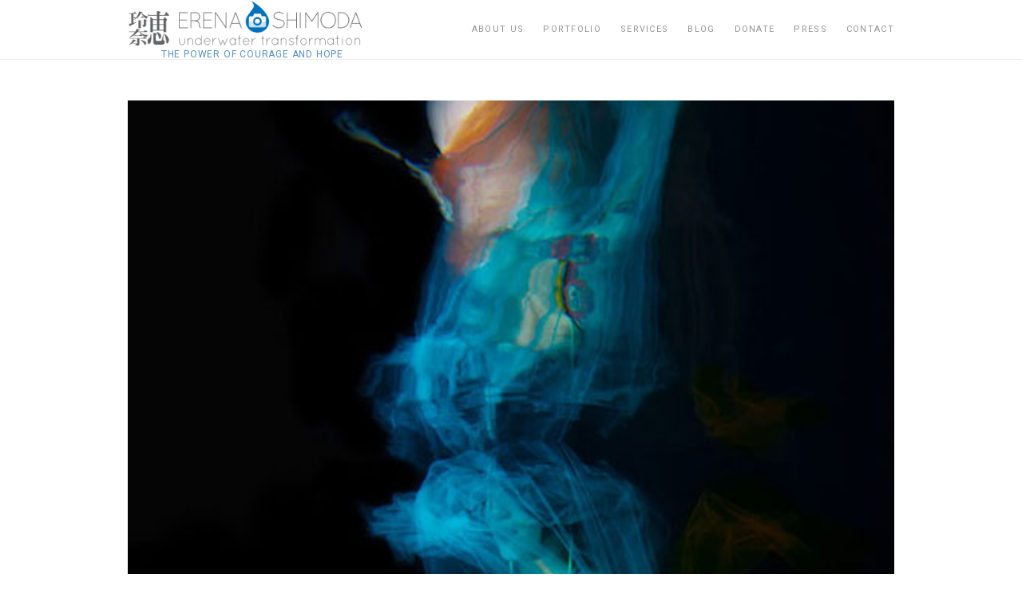

--- FILE ---
content_type: text/css
request_url: https://underwaterhealer.com/wp-content/themes/hyperx/style.css?ver=5.1.19
body_size: 10316
content:
/*
Theme Name: HyperX
Theme URI: http://themeforest.net/item/hyperx-the-portfolio-website-designer/13439786
Description: The Portfolio Website Designer.
Author: Royal-Flush
Author URI: http://themeforest.net/user/Royal-Flush
Version: 3.0
Tags: left-sidebar, custom-menu, post-formats, theme-options, translation-ready
License: See in Zip Package
License URI: See in Zip Package
Text Domain: hyperx
*/


/* ************************ TABLE OF CONTENTS **********************

* 0  - #Reset Css
* 1  - #General Styles & Classes
* 2  - #Visual Composer - Adjustments
* 3  - #Mobile Logo & Navigation
* 4  - #Sidebar
* 5  - #Blog & Portfolio Pages
* 6  - #Blog Page
* 7  - #Portfolio Page
* 8  - #Portfolio Post Info Hovers
* 9  - #Blog & Portfolio Single
* 10 - #Portfolio Project Info
* 11 - #Similar Items
* 12 - #Image Overlay
* 13 - #Search Results Page
* 14 - #Pagination
* 15 - #Contact Page
* 16 - #Inputs
* 17 - #Comments
* 18 - #Sidebar, Top & Footer Widgets
* 19 - #Copyright & Socials
* 20 - #Body Classes

***************************************************************** */


/*
***************************************************************
* #Reset Css
***************************************************************
* http://meyerweb.com/eric/tools/css/reset/ 
* v2.0 | 20110126
* License: none (public domain)
*/

html,
body,
div,
span,
applet,
object,
iframe,
h1,
h2,
h3,
h4,
h5,
h6,
p,
blockquote,
pre,
a,
abbr,
acronym,
address,
big,
cite,
code,
del,
dfn,
em,
img,
ins,
kbd,
q,
s,
samp,
small,
strike,
strong,
sub,
sup,
tt,
var,
b,
u,
i,
center,
dl,
dt,
dd,
ol,
ul,
li,
fieldset,
form,
label,
legend,
table,
caption,
tbody,
tfoot,
thead,
tr,
th,
td,
article,
aside,
canvas,
details,
embed,
figure,
figcaption,
footer,
header,
hgroup,
menu,
nav,
output,
ruby,
section,
summary,
time,
mark,
audio,
video {
	margin: 0;
	padding: 0;
	border: 0;
	font-size: 100%;
	font: inherit;
	vertical-align: baseline;
}

/* HTML5 display-role reset for older browsers */
article,
aside,
details,
figcaption,
figure,
footer,
header,
hgroup,
menu,
nav,
section {
	display: block;
}

body {
	line-height: 1;
}

ol,
ul {
	list-style: none;
}

blockquote,
q {
	quotes: none;
}

blockquote:before,
blockquote:after,
q:before,
q:after {
	content: '';
	content: none;
}

table {
	border-collapse: collapse;
	border-spacing: 0;
}

input, textarea {
	outline: 0;
}


/*
***************************************************************
* #General Styles & Classes
***************************************************************
*/

/* correct box model */
*,
*:before,
*:after {
	box-sizing: border-box;
}

body {
	overflow-x: hidden; 
	opacity: 1 !important;
}

img {
	display: block;
	font-family: Arial, "Helvetica Neue", Helvetica, sans-serif;
}

img,
iframe,
embed {
	max-width: 100%;
}

.single img,
.page img {
	height: auto;
}

a {
	text-decoration: none;
	-webkit-transition: color 0.2s ease 0s, background-color 0.3s ease 0s, border 0.3s ease 0s;
	transition: color 0.2s ease 0s, background-color 0.3s ease 0s, border 0.3s ease 0s;
}

strong {
	font-weight: bold;
}

em {
	font-style: italic;
}

mark.count {
	background-color: transparent;
}

/* clearfix hack */
.clearfix:before,
.clearfix:after {
	content: " ";
	display: block;
}

.clearfix:after {
	clear: both;
}

.clear {
	clear: both;
}

/* "clear" inline-blocks */
.clear-inline:before {
	content: " ";
	display: block;
}

/* .rf- Refers to Royal Flush */
.rf-remove-pseudo:after {
	display: none !important;
}

.rf-remove-pseudo:before {
	display: none !important;
}

.rf-button {
	cursor: pointer;
	outline: none;
	-webkit-user-select: none;
	-moz-user-select: none;
	-ms-user-select: none;
	user-select: none;
	-webkit-transition: background-color 0.3s ease 0s, color 0.3s ease 0s, border 0.3s ease 0s;
	transition: background-color 0.3s ease 0s, color 0.3s ease 0s, border 0.3s ease 0s;
}

.rf-last-item {
	margin-right: 0 !important;
}

.rf-last-row {
	margin-bottom: 0 !important;
}

/* Grid Animation */
.rf-grid-animated {
	position: relative;
	animation-name: royalGrid;
	-webkit-animation-name: royalGrid;
	animation-delay: 0s;
	-webkit-animation-delay: 0.3s;
	animation-duration: 0s;
	-webkit-animation-duration: 1s;
	animation-fill-mode: both;
	-webkit-animation-fill-mode: both;
}

@-webkit-keyframes royalGrid {
	0% {
		top: 20px;
		opacity: 0;
	}

	100% {
		top: 0px;
		opacity: 1;
	}
}

@keyframes royalGrid {
	0% {
		top: 20px;
		opacity: 0;
	}

	100% {
		top: 0px;
		opacity: 1;
	}
}

/* Shortcode Styles */
#portfolio-container .portfolio-post .royal-grid-enable {
	display: block;
}

#portfolio-container .portfolio-post .royal-grid-disable {
	display: none;
}

.fa-royal-slash:before {
    content: "\2044";
}

.fa-royal-vbar:before {
    content: "\0399";
}

.fa-royal-slash:before,
.fa-royal-vbar:before {
    font-family: Arial, "Helvetica Neue", Helvetica, sans-serif;
}

i.fa {
	letter-spacing: 0;
}

/* Page Preloader */
.royal-preloader-wrap {
	position: fixed;
	top: 0;
	left: 0;
	width: 100%;
	height: 100%;
	z-index: 100000;
	background-color: #fff;
}

.royal-preloader-wrap > div {
	position: absolute;
	top: 50%;
	left: 50%;
	transform: translate(-50%, -50%);
		-o-transform: translate(-50%, -50%);
		-ms-transform: translate(-50%, -50%);
		-webkit-transform: translate(-50%, -50%);
		-moz-transform: translate(-50%, -50%);
}

/* Page's Main Content Wrapper */
#main-wrap {
	width: auto;
	opacity: 0;
	overflow: hidden;
	-webkit-transition: margin 0.1s ease 0s, opacity 0.5s ease 0s;
	transition: margin 0.1s ease 0s, opacity 0.5s ease 0s;
}

/* Inner Content Wrapper */
.inner-content-wrap {
	margin: 0 auto;
}


/* ----------------- Wp Core Classes ----------------- */
.alignnone {
	float: none;
}

.alignleft {
	float: left;
	margin-right: 15px;
	margin-bottom: 15px;
}

.alignright {
	float: right;
	margin-left: 15px;
	margin-bottom: 15px;
}

.aligncenter {
	display: block;
	margin:0px auto 15px auto !important;
}

.wp-caption {
	max-width: 100%;
	overflow: hidden;
}

.wp-caption-text {
	padding: 10px;
	text-align: center;
	font-size: 14px;
}

.center-text {
	text-align: center;
}

/* Text meant only for screen readers. */
.screen-reader-text {
	clip: rect(1px, 1px, 1px, 1px);
	position: absolute !important;
	height: 1px;
	width: 1px;
	overflow: hidden;
}

.screen-reader-text:focus {
	background-color: #f1f1f1;
	border-radius: 3px;
	box-shadow: 0 0 2px 2px rgba(0, 0, 0, 0.6);
	clip: auto !important;
	color: #21759b;
	display: block;
	font-size: 14px;
	font-size: 0.875rem;
	font-weight: bold;
	height: auto;
	left: 5px;
	line-height: normal;
	padding: 15px 23px 14px;
	text-decoration: none;
	top: 5px;
	width: auto;
	z-index: 100000; /* Above WP toolbar. */
}

.sticky {
	/* Sticky Post styles goes here */
}


/*
***************************************************************
* #WPML Support
***************************************************************
*/

#lang_sel_footer {
	visibility: hidden;
}

#lang_sel_footer ul,
#lang_sel_footer ul li,
#lang_sel_footer ul li a,
#lang_sel_footer ul li a img,
.menu-item-language a img.iclflag,
.widget_icl_lang_sel_widget ul li a img {
	display: inline-block;
}

.menu-item-language a img.iclflag {
	margin-right: 5px !important;
}

.menu-item-language .sub-menu li a {
	margin: 0 !important;
}

.widget_icl_lang_sel_widget ul li ul li a img {
	margin-right: 3px;
}


/*
***************************************************************
* #Visual Composer - Adjustments
***************************************************************
*/

.wpb_tabs_nav li,
.flex-control-nav li,
.vc_carousel-indicators li {
	padding: 3px !important;
	margin-right: 0 !important;
	margin-bottom: 0 !important;
}

.wpb_flexslider.flexslider_fade {
	overflow: hidden;
}

.wpb_gallery .wpb_flexslider .flex-control-nav {
	bottom: -10px !important;
}

.flex-control-paging li a {
	width: 13px !important;
	height: 13px !important;
}

.flex-direction-nav a:before {
	font-size: 30px !important;
}

.wpb_image_grid .wpb_image_grid_ul img {
	max-width: 100% !important;
}

.vc_single_image-wrapper img {
	margin-bottom: -3px;
}

.wpb_accordion_header {
	outline: none;
}

.ui-accordion-header-icon {
	cursor: pointer;
}

.wpb_tab.ui-tabs-panel {
	padding: 15px !important;
}

.wpb_tour_next_prev_nav {
	display: none;
}

.vc_toggle_title h4 {
	font-weight: normal !important;
}

.wpb_pie_chart_heading {
	margin-top: 10px;
}

.vc_progress_bar .vc_single_bar {
	margin-bottom: 15px !important;
	-webkit-box-shadow: none !important;
	box-shadow: none !important;
	-webkit-border-radius: 0 !important;
	border-radius: 0 !important;
}

.vc_progress_bar .vc_bar {
	-webkit-border-radius: 0 !important;
	border-radius: 0 !important;
}

.ult_price_action_button {
    padding: 14px !important;
    -webkit-border-radius: 0 !important;
    border-radius: 0 !important;
}

/* Royal Before After Image Shortcode */
.royal-ba-img-wrap {
	position: relative;
	overflow: hidden;
}

.royal-before-img-wrap {
	position: relative;
	z-index: 1;
}

.royal-after-img-wrap {
	position: absolute;
	top: 0;
	left: 0;
	z-index: 10;
	width: 100%;
	overflow: hidden;
}

.royal-ba-img-wrap[data-transition="default"] .royal-after-img-wrap img {
	position: absolute;
}

.royal-ba-divider-wrap { 
	position: absolute;
	top: 0;
	z-index: 11;
	width: 2px;
	margin-left: -1px;
	height: 100%;
	cursor: pointer;
	transition: background-color 0.2s ease-in;
}

.royal-ba-divider-handle {
	position: absolute;
	top: 50%;
	left: -22px;
	width: 46px;
	height: 46px;
	padding: 0 6px 0 7px;
	border-radius: 100px;
	margin-top: -24px;
	border: 0 solid #000;
	text-align: center;
	transition: border-color 0.2s ease-in;
}

.royal-ba-divider-handle i {
	float: left;
	font-size: 20px;
	margin-top: 11px;
	transition: color 0.2s ease-in;
}

.royal-ba-divider-handle i:last-child {
	float: right;
}

.disable-row-marings {
	margin-top: 0 !important;
	margin-right: 0 !important;
	margin-bottom: 0 !important;
	margin-left: 0 !important;
}

.royal-ba-caption {
	position: absolute;
	left: 10px;
	bottom: 10px;
	z-index: 10;
	padding: 2px 10px;
}

.royal-ba-caption:last-of-type {
	left: auto;
	right: 10px;
}


/*
***************************************************************
* #Mobile Logo & Navigation
***************************************************************
*/

.m-nav-and-logo {
	display: none;
}

.m-nav-fold .fa {
	display: block;
	text-align: center;
}

.mobile-nav {
	display: none;
}

.mobile-nav li {
	text-align: center;
}

.mobile-nav li a {
	display: block;
	padding: 15px;
	margin-bottom: 1px;
	font-size: 15px;
}

.mobile-nav > li > .sub-menu,
.mobile-nav > li > .sub-menu-wrap {
	opacity: 1;
}

.mobile-nav > li > .sub-menu a,
.mobile-nav > li > .sub-menu-wrap a {
	font-size: 13px;
}

.mobile-logo,
.mobile-logo .site-tagline {
	text-align: center !important;
}

.mobile-logo {
	padding: 30px;
}


/*
***************************************************************
* #Sidebar
***************************************************************
*/

#sidebar {
	float: left;
	height: auto;
}

.sidebar-fold-btn {
	z-index: 900;
	-webkit-transition: margin 0.1s ease 0s;
	transition: margin 0.1s ease 0s;
}

.sidebar-fold-btn .fa {
	text-align: center;
	box-sizing: content-box;
}

.sidebar-closed .sidebar-fold-btn i[class*="left"] {
	-webkit-transform: rotate(180deg);
	transform: rotate(180deg);
}


/* ----------------- Logo & Tagline ----------------- */

.logo-and-tagline {
	overflow: hidden;
}

.logo-wrap {
	display: inline-block;
	width: 100%;
	overflow: hidden;
	outline: none;
}

.logo-text {
	text-align: center;
}

.logo-img img:last-child {
	display: none;
}

/* ----------------- Page Sidebar Menu & Filters ----------------- */

.main-nav li,
.main-nav li a {
	outline: none !important;
}

.main-nav li a,
.filters li a {
	cursor: pointer;
	overflow: hidden;
	text-overflow: ellipsis;
	-webkit-user-select: none;
	-moz-user-select: none;
	-ms-user-select: none;
	user-select: none;
	-webkit-transition: all 0.3s ease 0s;
	transition: all 0.3s ease 0s;
}

ul.filters li a sup {
	vertical-align: super;
	font-size: smaller;
}

ul.filters li a {
	text-decoration: none;
}

.filters li:last-child .fa-royal-slash,
.filters li:last-child .fa-royal-vbar {
    visibility: hidden;
}

.filters {
	font-size: 0px;
	position: relative;
}

.filters .fa {
	transform: none !important;
}

.menu-item a {
	outline: none;
}

.main-nav .sub-menu {
	display: none;
}

.blog-filters,
.category .filters,
.portfolio-filters {
	display: none;
}

.sid-block .filters {
	font-size: 0;
}

.blog .blog-filters,
.no-isotope.category .filters,
.no-isotope.category .blog-filters,
.no-isotope.single-post .blog-filters,
.deeplinking.blog .blog-filters,
.deeplinking.single-post .blog-filters,
.deeplinking-customizer.blog .blog-filters,
.deeplinking-customizer.single-post .blog-filters,
.page-template-portfolio-php .portfolio-filters,
.no-isotope.tax-royal_portfolio_cats .portfolio-filters,
.no-isotope.single-royal_portfolio .portfolio-filters,
.deeplinking.page-template-portfolio-php .portfolio-filters,
.deeplinking.single-royal_portfolio .portfolio-filters,
.deeplinking-customizer.page-template-portfolio-php .portfolio-filters,
.deeplinking-customizer.single-royal_portfolio .portfolio-filters {
	display: block;
}

.fa-none { 
	display: none !important;
}

/* ----------------- Top Sidebar Menu & Filters ----------------- */

.top-nav > li {
	position: relative;
	display: inline-block;
	margin-left: -4px;
}

.top-nav > li:last-child > a:after {
	display: none;
}

.top-nav.top-nav-horizontal > li > .sub-menu-wrap {
	display: none;
}

.top-nav.top-nav-horizontal > li:hover > .sub-menu-wrap {
	display: block;
}

.top-nav.top-nav-horizontal .sub-menu-wrap {
	position: absolute;
	z-index: 900;
}

.top-nav.top-nav-horizontal .sub-menu {
	display: none;
}

.top-nav.top-nav-horizontal .sub-menu li {
	position: relative;
	text-align: left;
}

.top-nav.top-nav-horizontal .sub-menu .sub-menu-wrap {
	position: absolute;
	top: 0;
	padding: 0 !important;
}

.top-nav.top-nav-horizontal .sub-menu li a,
.menu-fold-style .top-nav-vertical .sub-menu li a {
	display: block;
}

.top-nav.top-nav-vertical .sub-menu {
	display: none;
}

.sidebar-top .filters li,
.inner-content .filters li {
	display: inline-block;
}

.top-nav-search-wrap {
	position: static !important;
}

.top-nav-search-wrap > a {
	border-left-width: 1px !important;
	border-left-style: solid !important;
}

.top-nav-search-wrap > a > i {
	position: static;
	cursor: pointer;
	color: inherit;
}

.top-nav-search-form {
	display: none;
	position: absolute;
	top: 0;
	left: 0;
}

.top-nav-search-form i {
	top: 0 !important;
	font-family: 'FontAwesome' !important;
	font-style: normal !important;
	cursor: pointer;
}

.top-nav-search-form #s {
	width: 100%;
	font-size: 40px;
	text-transform: uppercase;
	line-height: 1;
}


/* ----------------- Fold Menu ----------------- */

.top-nav-container {
	position: fixed;
	z-index: 310;
	width: 100%;
	height: 100%;
}

.top-nav-outer {
	display: table;
	position: relative;
	width: 100%;
	height: 100%;
}

.top-nav-inner {
	display: table-cell;
	vertical-align: middle;
	text-align: center;
	width: 100%;
}

.top-nav-center {
	position: relative;
	display: inline-block !important;
}

.top-nav-vertical li {
	display: block !important;
	text-align: center !important;
}

.top-nav-vertical > li {
	margin-left: 0 !important;
}

.top-nav-close {
	display: none;
	position: absolute;
	top: 50px;
	right: 50px;
	width: 40px;
	height: 40px;
	line-height: 40px;
	text-align: center;
	border-radius: 50%;
	border: 1px solid transparent;
	font-size: 25px;
	cursor: pointer;
	-webkit-transition: border-color 0.3s ease;
	transition: border-color 0.3s ease;
}

.menu-fold-icon {
	cursor: pointer;
	display: none;
	-webkit-transition: opacity 0.3s ease;
	transition: opacity 0.3s ease;
}

.menu-fold-icon .fa {
	text-align: center;
}

.top-nav-popup + .menu-fold-icon .fa {
	opacity: 0.5;
}

.menu-fold-style .top-nav {
	display: none;
}

.top-nav-fold-icon-wrap {
	display: inline-block;
}

.menu-fold-style .menu-fold-icon {
	float: left;
	display: block;
}

/* Fade */
.tn-fade {
    display: none;
    top: 0;
    left: 0;
}

/* Center Grow */
.tn-center-grow {
    top: 0;
    left: 0;
    opacity: 0;
    visibility: hidden;
    transform: scale(.8);
}

.top-nav-popup.tn-center-grow {
    opacity: 1;
    visibility: visible;
    transform: scale(1);
}

/* Top Left Grow */
.tn-top-left-grow {
	top: -100%;
	left: -100%;
	opacity: 0;
}

.top-nav-popup.tn-top-left-grow {
	opacity: 1;
	top: 0;
	left: 0;
}

/* Top Right Grow */
.tn-top-right-grow {
	top: -100%;
	right: -100%;
	opacity: 0;
}

.top-nav-popup.tn-top-right-grow {
	opacity: 1;
	top: 0;
	right: 0;
}

/* Bottom Left Grow */
.tn-bottom-left-grow {
	bottom: -100%;
	left: -100%;
	opacity: 0;
}

.top-nav-popup.tn-bottom-left-grow {
	opacity: 1;
	bottom: 0;
	left: 0;
}

/* Bottom Right Grow */
.tn-bottom-right-grow {
	bottom: -100%;
	right: -100%;
	opacity: 0;
}

.top-nav-popup.tn-bottom-right-grow {
	opacity: 1;
	bottom: 0;
	right: 0;
}

/* Top Slide */
.tn-top-slide {
	top: -100%;
	left: 0;
	opacity: 0;
}

/* Bottom Slide */
.tn-bottom-slide {
	top: 100%;
	left: 0;
	opacity: 0;
}

.top-nav-popup.tn-top-slide,
.top-nav-popup.tn-bottom-slide {
	top: 0;
	opacity: 1;
}

/* Left Slide */
.tn-left-slide {
	top: 0;
	left: -100%;
	opacity: 0;
}

/* Right Slide */
.tn-right-slide {
	top: 0;
	left: 100%;
	opacity: 0;
}

.top-nav-popup.tn-left-slide,
.top-nav-popup.tn-right-slide {
	left: 0;
	opacity: 1;
}

/* Skew Top */
.tn-skew-top {
    top: 0;
    left: 0;
    opacity: 0;
    -webkit-transform: perspective(600px) rotateX(-90deg);
    transform: perspective(600px) rotateX(-90deg);
    -webkit-transform-origin: center top 0;
    transform-origin: center top 0;
}

/* Skew Bottom */
.tn-skew-bottom {
    bottom: 0;
    left: 0;
    opacity: 0;
    -webkit-transform: perspective(600px) rotateX(90deg);
    transform: perspective(600px) rotateX(90deg);
    -webkit-transform-origin: center bottom 0;
    transform-origin: center bottom 0;
}

.top-nav-popup.tn-skew-top,
.top-nav-popup.tn-skew-bottom {
    opacity: 1;
    -webkit-transform: perspective(600px) rotateX(0deg);
    transform: perspective(600px) rotateX(0deg);
}

/* Skew Left */
.tn-skew-left {
    top: 0;
    left: 0;
    opacity: 0;
    -webkit-transform: perspective(600px) rotateY(90deg);
    transform: perspective(600px) rotateY(90deg);
    -webkit-transform-origin: center left 0;
    transform-origin: center left 0;
}

.top-nav-popup.tn-skew-left {
    opacity: 1;
    -webkit-transform: perspective(600px) rotateY(0deg);
    transform: perspective(600px) rotateY(0deg);
}

/* Skew Right */
.tn-skew-right {
    top: 0;
    right: 0;
    opacity: 0;
    -webkit-transform: perspective(600px) rotateY(-90deg);
    transform: perspective(600px) rotateY(-90deg);
    -webkit-transform-origin: center right 0;
    transform-origin: center right 0;
}

.top-nav-popup.tn-skew-right {
    opacity: 1;
    -webkit-transform: perspective(600px) rotateY(0deg);
    transform: perspective(600px) rotateY(0deg);
}

/* Skew Full Fade Top */
.tn-skew-fade-top {
    top: 0;
    left: 0;
    opacity: 0;
    -webkit-transform: perspective(600px) rotateX(90deg);
    transform: perspective(600px) rotateX(90deg);
    -webkit-transform-origin: center top 0;
    transform-origin: center top 0;
}

/* Skew Full Fade Bottom */
.tn-skew-fade-bottom {
    bottom: 0;
    left: 0;
    opacity: 0;
    -webkit-transform: perspective(600px) rotateX(-90deg);
    transform: perspective(600px) rotateX(-90deg);
    -webkit-transform-origin: center bottom 0;
    transform-origin: center bottom 0;
}

.top-nav-popup.tn-skew-fade-top,
.top-nav-popup.tn-skew-fade-bottom {
    opacity: 1;
    -webkit-transform: perspective(600px) rotateX(0deg);
    transform: perspective(600px) rotateX(0deg);
}

/* Skew Full Fade Left */
.tn-skew-fade-left {
    top: 0;
    left: 0;
    opacity: 0;
    -webkit-transform: perspective(600px) rotateY(-90deg);
    transform: perspective(600px) rotateY(-90deg);
    -webkit-transform-origin: center left 0;
    transform-origin: center left 0;
}

/* Skew Full Fade Right */
.tn-skew-fade-right {
    top: 0;
    left: 0;
    opacity: 0;
    -webkit-transform: perspective(600px) rotateY(90deg);
    transform: perspective(600px) rotateY(90deg);
    -webkit-transform-origin: center right 0;
    transform-origin: center right 0;
}

.top-nav-popup.tn-skew-fade-left,
.top-nav-popup.tn-skew-fade-right {
    opacity: 1;
    -webkit-transform: perspective(600px) rotateY(0deg);
    transform: perspective(600px) rotateY(0deg);
}


/* ----------------- PrettyScroll Plugin for Page Sidebar ----------------- */

.ps-container .ps-scrollbar-y-rail {
    position: absolute;
    right: 3px;
    z-index: 100;
    opacity: 0;
    -webkit-transition: background-color .2s linear, opacity .2s linear;
    transition: background-color .2s linear, opacity .2s linear;
}

.ps-container:hover .ps-scrollbar-y-rail,
.ps-container.hover .ps-scrollbar-y-rail,
.ps-container .ps-scrollbar-y-rail:hover,
.ps-container .ps-scrollbar-y-rail.hover,
.ps-container .ps-scrollbar-y-rail.in-scrolling {
    opacity: 1;
}

.ps-container .ps-scrollbar-y-rail.in-scrolling {
    background-color: transparent;
}

.ps-container .ps-scrollbar-y {
    position: absolute;
    right: 0px;
    cursor: pointer;
    -webkit-transition: background-color .2s linear;
    transition: background-color .2s linear;
}


/*
***************************************************************
* #Blog & Portfolio Pages
***************************************************************
*/
	
#blog-container,
.blog-post,
#portfolio-container,
.portfolio-post-inner {
	overflow: hidden;
}

.blog-container-no-padding,
.portfolio-container-no-padding {
	padding: 0 !important;
}

.post-width3x {
	width: 100%;
}

/* ----------------- Post Media Block ----------------- */
.post-media-wrap {
	position: relative;
	overflow: hidden;
}

.post-media {
	position: relative;
	overflow: hidden;
}

.post-media img {
	width: 100%;
	height: auto !important;
}

.post-media img:first-of-type + img {
	display: none;
	position: absolute;
	top: 0;
	left: 0;
}

/* ----------------- Post Video & Audio Media ----------------- */
.audio-media {
 	padding: 10px;
 }

.audio-media {
	position: absolute;
	bottom: 0;
	z-index: 100;
}

.video-media,
.audio-media  {
	width: 100%;
}

.audio-media audio,
.video-media video {
	width: 100%;
}

.audio-media iframe {
	height: auto !important;
	width: 100% !important;
}

/* ----------------- Post Text Block ----------------- */
.post-text-wrap {
	overflow: hidden;
}

.blog-post .post-categories,
.portfolio-post .post-categories {
	display: block;
	word-wrap: break-word;
	overflow: hidden;
}

.blog-post .post-cats-in,
.portfolio-post .post-cats-in {
	display: block;
}

.more-info-wrap,
.likes-and-comments {
	position: relative;
	z-index: 2;
}

.portfolio-post .rf-likes a,
.portfolio-post .post-comments-wrap a,
.portfolio-post .social-share-wrap a,
.portfolio-post .social-share-wrap > i {
	display: inline-block;
	text-align: center;
	border-radius: 50%;
	-webkit-transition: background-color 0.2s ease 0s;
	transition: background-color 0.2s ease-in-out;
}

.social-share-wrap {
	display: inline-block;
}

.social-share-wrap > i,
.social-share-wrap a {
	margin-right: 10px;
}

.social-share-wrap > i {
	margin-left: 0 !important;
	cursor: pointer;
	-webkit-transition: color 0.8s ease 0s;
	transition: color 0.8s ease 0s;
}

.social-share-wrap i {
	-webkit-transition: color 0.2s ease 0s;
	transition: color 0.2s ease 0s;
}

.social-share a:first-child .fa {
	margin-left: 0 !important;
}

.project-link .fa {
	padding-right: 5px;
}

.read-more,
.more-info {
	display: block;
	-webkit-transition: all 0.3s ease 0s;
	transition: all 0.3s ease 0s;
}


/*
***************************************************************
* #Blog Page
***************************************************************
*/

/* ----------------- Link & Qoute ----------------- */
.link-and-quote {
	width: 100%;
	height: 100% !important;
	padding: 20px;
	background-size: cover !important;
	background-position: center !important;
	text-align: center;
    -ms-interpolation-mode: nearest-neighbor;
    image-rendering: -webkit-optimize-contrast;
    image-rendering: -moz-crisp-edges;
    image-rendering: -o-crisp-edges;
    image-rendering: crisp-edges;
}

.featured-media .link-and-quote {
	position: absolute;
	top: 0;
	left: 0;
	height: auto !important;
}

.link-and-quote p {
	padding: 14px 17px 18px 17px;
	margin-bottom: 30px;
}

.single-post .link-and-quote p {
	padding: 53px 40px;
}

.link-and-quote small {
	display: inline-block;
	padding: 14px 17px;
}

.quote-wrap p:before,
.link-wrap small:before {
	font-family: FontAwesome;
	padding: 5px;
}

.quote-wrap p:before {
	content: "\f10e";
	display: block;
	font-size: 25px !important;
	text-align: left;
}

.link-wrap small:before {
	content: "\f0c1";
	margin: 0 5px 0 -5px;
}

/* ----------------- Image Overlay ----------------- */
.blog-post .image-overlay {
	opacity: 0;
}


.blog-post .post-media:hover .image-overlay {
	opacity: 1;
}

.blog-post .image-overlay .fa {
	width: 50px;
	line-height: 50px;
	margin: -25px 0 0 -25px;
	opacity: 0;
}

.blog-post .post-media:hover .image-overlay .fa {
	opacity: 1;
}


/*
***************************************************************
* #Portfolio Page
***************************************************************
*/

.post-media-in-wrap {
	position: relative;
	overflow: hidden;
	-webkit-transform: translateZ(0);
}

/* Post Type Icon */
.post-format-icon {
	position: absolute;
	z-index: 10;
	text-align: center;
}

/* ----------------- Post Decorational Triangle ----------------- */
.triangle-wrap {
	position: absolute;
	z-index: 101;
	width: 0;
	height: 0;
	border-top-style: solid;
	border-bottom-style: solid;
}

/* ----------------- Post Text Block ----------------- */

.portfolio-post .more-info {
	outline: 0 !important;
}

.portfolio-post .testimonial-wrap p {
	margin-top: 5px;
}

.portfolio-post .testimonial-wrap a {
	cursor: pointer;
}

/* ----------------- Image Overlay ----------------- */
.portfolio-post .image-overlay {
	z-index: 20;
	opacity: 1;
}

.portfolio-post .image-overlay .fa {
	z-index: 20;
	width: 50px;
	line-height: 50px;
	margin: -25px 0 0 -25px;
	opacity: 0;
}

.portfolio-post .post-media:hover .image-overlay .fa {
	opacity: 1;
}

/* ----------------- Image Grayscale ----------------- */

.grayscale {
	filter: url("data:image/svg+xml;utf8,<svg xmlns='http://www.w3.org/2000/svg'><filter id='grayscale'><feColorMatrix type='saturate' values='0'/></filter></svg>#grayscale");
	-webkit-filter: grayscale(1);
	filter: grayscale(1);
	filter: gray;
}

.grayscale.grayscale-fade {
	transition: filter .5s;
}

@media screen and (-webkit-min-device-pixel-ratio: 0) {
	.grayscale.grayscale-fade {
		-webkit-transition: -webkit-filter .5s;
		transition: -webkit-filter .5s;
	}
}

.grayscale.grayscale-off,
.grayscale.grayscale-fade:hover {
	-webkit-filter: grayscale(0);
	filter: grayscale(0);
}

.grayscale.grayscale-replaced {
	-webkit-filter: none;
	filter: none;
}

.grayscale.grayscale-replaced > svg {
	-webkit-transition: opacity .5s ease;
	transition: opacity .5s ease;
	opacity: 1;
}

.grayscale.grayscale-replaced.grayscale-off > svg,
.grayscale.grayscale-replaced.grayscale-fade:hover > svg {
	opacity: 0;
}


/*
***************************************************************
* #Portfolio Post Info Hovers
***************************************************************
*/

.media-hovers {
	overflow: hidden;
}

.media-hover-link {
	display: block;
	position: absolute;
	top: 0;
	left: 0;
	width: 100%;
	height: 100%;
}

/* Fade In */
.media-hover-fade {
	position: absolute;
	top: 0;
	left: 0;
	z-index: 100;
	opacity: 0;
	width: 100%;
	height: 100%;
}

.post-media-in-wrap:hover .media-hover-fade {
	opacity: 1;
}

/* Fade Out */
.media-hover-fade-out {
	position: absolute;
	top: 0;
	left: 0;
	z-index: 15;
	opacity: 1;
	width: 100%;
	height: 100%;
}

.post-media-in-wrap:hover .media-hover-fade-out {
	opacity: 0;
}

/* Center Grow */
.media-hover-center-grow {
	position: absolute;
	top: 15%;
	left: 15%;
	z-index: 100;
	opacity: 0;
	width: 70%;
	height: 70%;
}

.post-media-in-wrap:hover .media-hover-center-grow {
	opacity: 1;
	top: 15px;
	left: 15px;
	width: calc(100% - 30px);
	width: -webkit-calc(100% - 30px);
	height: calc(100% - 30px);
	height: -webkit-calc(100% - 30px);
}

/* Center Grow Full */
.media-hover-center-grow-full {
	position: absolute;
	top: 15%;
	left: 15%;
	z-index: 100;
	opacity: 0;
	width: 70%;
	height: 70%;
}

.post-media-in-wrap:hover .media-hover-center-grow-full {
	opacity: 1;
	top: 0;
	left: 0;
	width: 100%;
	height: 100%;
}

/* Top Left Grow */
.media-hover-top-left-grow {
	position: absolute;
	top: -100%;
	left: -100%;
	z-index: 100;
	opacity: 0;
	width: 100%;
	height: 100%;
}

.post-media-in-wrap:hover .media-hover-top-left-grow {
	opacity: 1;
	top: 0;
	left: 0;
}

/* Top Right Grow */
.media-hover-top-right-grow {
	position: absolute;
	top: -100%;
	right: -100%;
	z-index: 100;
	opacity: 0;
	width: 100%;
	height: 100%;
}

.post-media-in-wrap:hover .media-hover-top-right-grow {
	opacity: 1;
	top: 0;
	right: 0;
}

/* Bottom Left Grow */
.media-hover-bottom-left-grow {
	position: absolute;
	bottom: -100%;
	left: -100%;
	z-index: 100;
	opacity: 0;
	width: 100%;
	height: 100%;
}

.post-media-in-wrap:hover .media-hover-bottom-left-grow {
	opacity: 1;
	bottom: 0;
	left: 0;
}

/* Bottom Right Grow */
.media-hover-bottom-right-grow {
	position: absolute;
	bottom: -100%;
	right: -100%;
	z-index: 100;
	opacity: 0;
	width: 100%;
	height: 100%;
}

.post-media-in-wrap:hover .media-hover-bottom-right-grow {
	opacity: 1;
	bottom: 0;
	right: 0;
}

/* Top Slide */
.media-hover-top-slide {
	position: absolute;
	top: -100%;
	left: 0;
	z-index: 100;
	opacity: 0;
	width: 100%;
	height: 100%;
}

/* Bottom Slide */
.media-hover-bottom-slide {
	position: absolute;
	top: 100%;
	left: 0;
	z-index: 100;
	opacity: 0;
	width: 100%;
	height: 100%;
}

.post-media-in-wrap:hover .media-hover-top-slide,
.post-media-in-wrap:hover .media-hover-bottom-slide {
	top: 0;
	opacity: 1;
}

/* Left Slide */
.media-hover-left-slide {
	position: absolute;
	top: 0;
	left: -100%;
	z-index: 100;
	opacity: 0;
	width: 100%;
	height: 100%;
}

/* Right Slide */
.media-hover-right-slide {
	position: absolute;
	top: 0;
	left: 100%;
	z-index: 100;
	opacity: 0;
	width: 100%;
	height: 100%;
}

.post-media-in-wrap:hover .media-hover-left-slide,
.post-media-in-wrap:hover .media-hover-right-slide {
	left: 0;
	opacity: 1;
}

/* Skew Top */
.media-hover-skew-top {
    position: absolute;
    top: 0;
    left: 0;
    z-index: 12;
    opacity: 0;
    width: 100%;
    height: auto !important;
    -webkit-transform: perspective(600px) rotateX(-90deg);
    transform: perspective(600px) rotateX(-90deg);
    -webkit-transform-origin: center top 0;
    transform-origin: center top 0;
}

/* Skew Bottom */
.media-hover-skew-bottom {
    position: absolute;
    bottom: 0;
    left: 0;
    z-index: 12;
    opacity: 0;
    width: 100%;
    height: auto !important;
    -webkit-transform: perspective(600px) rotateX(90deg);
    transform: perspective(600px) rotateX(90deg);
    -webkit-transform-origin: center bottom 0;
    transform-origin: center bottom 0;
}

.post-media-in-wrap:hover .media-hover-skew-top,
.post-media-in-wrap:hover .media-hover-skew-bottom {
    opacity: 1;
    -webkit-transform: perspective(600px) rotateX(0deg);
    transform: perspective(600px) rotateX(0deg);
}

/* Skew Left */
.media-hover-skew-left {
    position: absolute;
    top: 0;
    left: 0;
    z-index: 12;
    opacity: 0;
    height: 100%;
    -webkit-transform: perspective(600px) rotateY(90deg);
    transform: perspective(600px) rotateY(90deg);
    -webkit-transform-origin: center left 0;
    transform-origin: center left 0;
}

.post-media-in-wrap:hover .media-hover-skew-left {
    opacity: 1;
    -webkit-transform: perspective(600px) rotateY(0deg);
    transform: perspective(600px) rotateY(0deg);
}

/* Skew Right */
.media-hover-skew-right {
    position: absolute;
    top: 0;
    right: 0;
    z-index: 12;
    opacity: 0;
    height: 100%;
    -webkit-transform: perspective(600px) rotateY(-90deg);
    transform: perspective(600px) rotateY(-90deg);
    -webkit-transform-origin: center right 0;
    transform-origin: center right 0;
}

.post-media-in-wrap:hover .media-hover-skew-right {
    opacity: 1;
    -webkit-transform: perspective(600px) rotateY(0deg);
    transform: perspective(600px) rotateY(0deg);
}

/* Skew Full Top */
.media-hover-skew-full-top {
    position: absolute;
    top: 0;
    left: 0;
    z-index: 12;
    opacity: 0;
    width: 100%;
    height: 100%;
    -webkit-transform: perspective(600px) rotateX(-90deg);
    transform: perspective(600px) rotateX(-90deg);
    -webkit-transform-origin: center top 0;
    transform-origin: center top 0;
}

/* Skew Full Bottom */
.media-hover-skew-full-bottom {
    position: absolute;
    bottom: 0;
    left: 0;
    z-index: 12;
    opacity: 0;
    width: 100%;
    height: 100%;
    -webkit-transform: perspective(600px) rotateX(90deg);
    transform: perspective(600px) rotateX(90deg);
    -webkit-transform-origin: center bottom 0;
    transform-origin: center bottom 0;
}

.post-media-in-wrap:hover .media-hover-skew-full-top,
.post-media-in-wrap:hover .media-hover-skew-full-bottom {
    opacity: 1;
    -webkit-transform: perspective(600px) rotateX(0deg);
    transform: perspective(600px) rotateX(0deg);
}

/* Skew Full Left */
.media-hover-skew-full-left {
    position: absolute;
    top: 0;
    left: 0;
    z-index: 12;
    opacity: 0;
    width: 100%;
    height: 100%;
    -webkit-transform: perspective(600px) rotateY(90deg);
    transform: perspective(600px) rotateY(90deg);
    -webkit-transform-origin: center left 0;
    transform-origin: center left 0;
}

/* Skew Full Right */
.media-hover-skew-full-right {
    position: absolute;
    top: 0;
    right: 0;
    z-index: 12;
    opacity: 0;
    width: 100%;
    height: 100%;
    -webkit-transform: perspective(600px) rotateY(-90deg);
    transform: perspective(600px) rotateY(-90deg);
    -webkit-transform-origin: center right 0;
    transform-origin: center right 0;
}

.post-media-in-wrap:hover .media-hover-skew-full-left,
.post-media-in-wrap:hover .media-hover-skew-full-right {
    opacity: 1;
    -webkit-transform: perspective(600px) rotateY(0deg);
    transform: perspective(600px) rotateY(0deg);
}

/* Skew Full Fade Top */
.media-hover-skew-full-fade-top {
    position: absolute;
    top: 0;
    left: 0;
    z-index: 12;
    opacity: 0;
    width: 100%;
    height: 100%;
    -webkit-transform: perspective(600px) rotateX(90deg);
    transform: perspective(600px) rotateX(90deg);
    -webkit-transform-origin: center top 0;
    transform-origin: center top 0;
}

/* Skew Full Fade Bottom */
.media-hover-skew-full-fade-bottom {
    position: absolute;
    bottom: 0;
    left: 0;
    z-index: 12;
    opacity: 0;
    width: 100%;
    height: 100%;
    -webkit-transform: perspective(600px) rotateX(-90deg);
    transform: perspective(600px) rotateX(-90deg);
    -webkit-transform-origin: center bottom 0;
    transform-origin: center bottom 0;
}

.post-media-in-wrap:hover .media-hover-skew-full-fade-top,
.post-media-in-wrap:hover .media-hover-skew-full-fade-bottom {
    opacity: 1;
    -webkit-transform: perspective(600px) rotateX(0deg);
    transform: perspective(600px) rotateX(0deg);
}

/* Skew Full Fade Left */
.media-hover-skew-full-fade-left {
    position: absolute;
    top: 0;
    left: 0;
    z-index: 12;
    opacity: 0;
    width: 100%;
    height: 100%;
    -webkit-transform: perspective(600px) rotateY(-90deg);
    transform: perspective(600px) rotateY(-90deg);
    -webkit-transform-origin: center left 0;
    transform-origin: center left 0;
}

/* Skew Full Fade Right */
.media-hover-skew-full-fade-right {
    position: absolute;
    top: 0;
    left: 0;
    z-index: 12;
    opacity: 0;
    width: 100%;
    height: 100%;
    -webkit-transform: perspective(600px) rotateY(90deg);
    transform: perspective(600px) rotateY(90deg);
    -webkit-transform-origin: center right 0;
    transform-origin: center right 0;
}

.post-media-in-wrap:hover .media-hover-skew-full-fade-left,
.post-media-in-wrap:hover .media-hover-skew-full-fade-right {
    opacity: 1;
    -webkit-transform: perspective(600px) rotateY(0deg);
    transform: perspective(600px) rotateY(0deg);
}


/*
***************************************************************
* #Blog & Portfolio Single
***************************************************************
*/

/* ----------------- Header ----------------- */

.title-and-meta {
	float: left;
	width: 75%;
}

.nxt-prev-post {
	float: right;
	width: 25%;
	text-align: right;
}

.next-post,
.previous-post {
	display: inline-block;
	text-align: center;
	overflow: hidden;
}

.back-link {
	display: none;
	position: static !important;
	left: auto !important;
	top: auto !important;
	border: 0 !important;
}

.p-single-back-link .back-link {
	display: inline-block;
}

.no-nxt-prev {
	display: none !important;
}

.meta-sep {
	padding: 0 5px;
}

.single-header .post-categories {
	word-wrap: break-word;
	overflow: hidden;
}

/* ----------------- Featured Media ----------------- */
.featured-media,
.gallery-slideshow {
	position: relative;
}

.featured-media img,
.gallery-slideshow img {
	width: 100%;
	height: auto !important;
}

 .featured-media .audio-media {
 	padding: 10px;
 }

.featured-media .audio-media {
	position: absolute;
	bottom: 0;
	z-index: 100;
	width: 100%;
}

.featured-media .video-media {
	width: 100%;
}

.featured-media .audio-media audio,
.featured-media .video-media video {
	width: 100%;
}

/* ----------------- Gallery Slideshow ----------------- */
.gallery-slideshow {
	position: relative;
}

.gallery-slide {
	display: none;
	width: 100%;
}

.slideshow-caption {
	position: absolute;
	z-index: 120;
}

.stacked-caption {
	border: 1px solid transparent;
}

.stacked-caption span {
	display: inline-block;
}

.gallery-nav {
	position: relative;
	z-index: 120;
	line-height: 0;
}

.gallery-nav span {
	display: inline-block;
	overflow: hidden;
	line-height: 1;
	cursor: pointer;
	text-indent: 999999px;
	-webkit-transition: background-color 0.2s ease 0s;
	transition: background-color 0.2s ease 0s;
}

.gallery-nav span:last-child {
	margin-right: 0 !important;
}

.gallery-arrow {
	display: block;
	position: absolute;
	top: 50%;
	z-index: 100;
	text-align: center;
	-webkit-transition: opacity 0.3s ease 0s;
	transition: opacity 0.3s ease 0s;
}

.gallery-prev-slide {
	left: 0px;
}

.gallery-next-slide {
	right: 0px;
}

.gallery-slideshow:hover .gallery-arrow {
	opacity: 1 !important;
}

/* Lightbox Overlay */
.lightbox-overlay .image-overlay .fa {
	width: 50px;
	margin: -25px 0 0 -25px;
	line-height: 50px;
}

/* ----------------- WP Post Gallery ----------------- */

.royal-gallery {
	list-style: none !important;
}

.royal-gallery .gallery-item {
	padding: 0 !important;
}

.gallery-icon img,
.gallery-icon a img {
    width: 100%;
    height: auto !important;
}

.gallery-caption,
.wp-caption-text {
	padding: 10px;
	border-width: 1px;
	border-style: solid;
	border-top: 0;
}

.gallery-item {
    float: left;
    text-align: center;
}

.gallery-columns-1 .gallery-item {
	 float: none !important;
	 width: 100%;
}

/* ----------------- Single Post Sharing ----------------- */
.single-post-sharing {
	position: relative;
}

.single-socials-wrap {
	display: block;
	margin: 0 auto;
}

.single-socials-wrap span {
	display: inline;
	cursor: default;
}

.single-socials-wrap i {
	margin-left: 15px;
	cursor: pointer;
}

/* ----------------- adjustments ----------------- */
.single-post .single-wrap {
	margin-right: 0 !important;
	width: 100% !important;
}

.single-header,
.single-content-wrap {
	box-shadow: none !important;
	border-radius: 0 !important;
}

/* ----------------- Post Content Pagination ----------------- */
.post-cont-pagination {
	margin: 20px 0;
}

.post-cont-pagination span {
	margin-right: 10px;
}

/* ----------------- Blog Tags ----------------- */
.single-tags {
	display: block;
	padding: 10px 0;
	clear: both;
}

.single-tags span {
	font-weight: bold;
}

/* ----------------- Content Markup ----------------- */

.inner-content hr {
	border-style: solid;
	border-width: 1px;
}

.inner-content blockquote {
	padding: 15px;
	border-left-style: solid;
	border-left-width: 3px;
	background-color: #f9f9f9;
	color: #727272;
	font-style: italic;
}

.inner-content blockquote p {
	margin: 0 !important;
}

.inner-content table th {
	font-weight: bold;
}

.inner-content table th,
.inner-content table tr,
.inner-content table td {
	padding: 15px;
	border-style: solid;
	border-width: 1px;
}

.inner-content dl dt {
	font-weight: bold;
}

.inner-content dl dd {
	margin-bottom: 20px;
}

.inner-content .single-content ul,
.inner-content .comment-content ul {
	list-style-type:circle;
	list-style-position:inside;
}

.inner-content .single-content ol,
.inner-content .comment-content ol {
	list-style-type: decimal;
	list-style-position:inside;
}

.inner-content .single-content > ul li,
.inner-content .single-content > ol li,
.inner-content .comment-content > ul li,
.inner-content .comment-content > ol li {
	padding: 3px 3px 3px 20px;
}

.inner-content address {
	font-style: italic;
}

.inner-content code,
.inner-content pre,
.inner-content tt,
.inner-content samp,
.inner-content kbd,
.inner-content var {
	font-family: monospace, serif !important;
}

.inner-content pre {
	overflow: auto;
	word-wrap: break-word;
	white-space: pre-wrap;
	border-style: solid;
	border-width: 1px;
}

.inner-content blockquote,
.inner-content pre {
	padding: 15px;
	background-color: #f9f9f9;
}

.inner-content sub,
.inner-content sup {
	position: relative;
	height: 0;
	line-height: 0;
	font-size: 75%;
}

.inner-content sub {
	bottom: -3px;
}

.inner-content sup {
	top: -5px;
}


/*
***************************************************************
* #Portfolio Project Info
***************************************************************
*/

.project-info {
	overflow: hidden;
}

.project-description-wrap {
	float: left;
	width: 68%;
}

.project-details-wrap {
	float: right;
	width: 29%;
}

.project-details>li:first-child {
	padding-top: 0 !important;
}

.project-details>li {
	overflow: hidden;
}

.project-details li:last-child {
	border-bottom: 0;
}

.project-details strong {
	float: left;
	width: 120px;
}

.project-details strong .fa {
	margin-right: 5px;
}

.proj-details-meta {
	float: left;
}

.proj-details-meta li {
	margin-bottom: 5px;
}

.info-sharing a {
	margin-right: 10px;
}

.info-sharing a:last-child {
	margin-right: 0 !important;
}

.project-info-horz .no-project-desc {
	float: none !important;
	width: 100% !important;
}


/*
***************************************************************
* #Similar Items
***************************************************************
*/

.similar-items h3 span {
	display: block;
}

.jcarousel-wrap {
	position: relative;
}

.jcarousel {
    position: relative;
    overflow: hidden;
}

.jcarousel ul {
    width: 20000em;
    position: relative;
}

.jcarousel li {
    float: left;
}

.jcarousel .image-overlay-wrap {
	overflow: hidden;
}

.jcarousel .image-overlay-wrap h5 {
	position: absolute;
	bottom: 0;
	width: 100%;
	padding: 10px 20px;
	text-align: center;
	text-overflow: ellipsis;
	white-space: nowrap;
	overflow: hidden;
}

.jcarousel li img {
    height: auto !important;
    width: 100% !important;
}

.jcarousel-prev,
.jcarousel-next {
	position: absolute;
	top: 50%;
	z-index: 10;
	text-align: center;
}

.jcarousel-prev i,
.jcarousel-next i {
	box-sizing: content-box;
	-moz-box-sizing: content-box;
}


/*
***************************************************************
* #Image Overlay
***************************************************************
*/

.image-overlay-wrap {
	position: relative;
}

.image-overlay {
	display: block;
	position: absolute;
	top: 0;
	left: 0;
	z-index: 10;
	width: 100%;
	height: 100%;
	opacity: 0;
	-webkit-transition: opacity 0.4s ease 0s, background-color 0.4s ease 0s;
	transition: opacity 0.4s ease 0s, background-color 0.4s ease 0s;
}

.image-overlay:hover {
	opacity: 1;
}

.image-overlay .fa {
	position: absolute;
	top: 50%;
	left: 50%;
	text-align: center;
	cursor: pointer;
}

.image-overlay a {
	display: block;
	width: 100%;
	height: 100%;
}


/*
***************************************************************
* #Search Results Page
***************************************************************
*/

.search-query + hr {
	margin-bottom: 50px;
}

.search-results-wrap {
	margin-bottom: 50px;
}

.search-result-thumbnail {
	position: relative;
	float: left;
	width: 150px;
	height: 150px;
	margin-right: 15px;
}

.search-result-thumbnail img {
	position: absolute;
	top: 0;
	left: 0;
	z-index: 20;
}

.search-result-thumbnail p {
	position: absolute;
	top: 0;
	left: 0;
	z-index: 10;
	width: 100%;
	height: 100%;
	border-width: 1px;
	border-style: solid;
	margin: 0 !important;
	line-height: 150px !important;
	text-align: center;
}


/*
***************************************************************
* #Pagination
***************************************************************
*/

.pagination-wrap {
	position: relative;
}

.pagination-wrap a,
.pagination-wrap span {
	display: inline-block;
}

.pagination-wrap i {
	line-height: 0;
}

.infinitescroll-facebook .load-more-wrap {
	opacity: 0;
	height: 0 !important;
	padding: 0 !important;
	margin: 0 !important;
	overflow: hidden;
}

.load-more-wrap i {
	margin-right: 10px;
}

.load-more-wrap a {
	outline: none;
}

.default-pagination .default-prev-link {
	float: left;
}

.default-pagination .default-next-link {
	float: right;
}

.infinitescroll-twitter #infscr-loading {
	display: none !important;
}

#infscr-loading {
	display: none;
	position: fixed;
	top: 0;
	left: 0;
	z-index: 1001;
	width: 100%;
	height: 100%;
}

#infscr-loading > div {
	display: table;
	position: relative;
	width: 100%;
	height: 100%;
	font-size: 25px;
	text-align: center;
	color: #000;
}

.infscr-inner {
	display: table-cell;
	vertical-align: middle;
	text-align: center;
	width: 100%;
}

.infscr-center {
	position: relative;
	display: inline-block !important;
}

#infscr-loading img {
	display: none !important;
}


/*
***************************************************************
* #Contact Page
***************************************************************
*/

.contact-form-wrap {
	overflow: hidden;
}

.contact-form-full {
	width: 100% !important;
	margin: 0 !important;
}

/* ----------------- Contact Info ----------------- */

.contact-info ul li:first-child span {
	padding-top: 0 !important;
}

.contact-info ul li:last-child span {
	padding-bottom: 0 !important;
	border-bottom: 0 !important;
}

/* ----------------- Google Map ----------------- */

.google-map {
	overflow: hidden;
}

.google-map img {
	max-width: none;
}


/*
***************************************************************
* #Inputs
***************************************************************
*/

.rf-input {
	width: 100%;
	outline: 0;
	-webkit-transition: border 0.4s ease 0s;
	transition: border 0.4s ease 0s;
}

.pers-message {
	resize: none;
	width: 100%;
}

.rf-error {
	-webkit-transition: all 1s ease 0s;
	transition: all 1s ease 0s;
}

.post-password-form p {
	font-style: italic;
}

.post-password-form input {
	display: inline !important;
	width: auto;
	margin-bottom: 0;
	text-align: left !important;
}

/* Search Form */
.search-wrap {
	position: relative;
}

#s {
	width: 100%;
	margin-top: 0;
	margin-bottom: 0;
	border: none;
}

#s,
.search-icon {
	-webkit-transition: all 0.3s ease 0s;
	transition: all 0.3s ease 0s;
}

.search-icon {
	position: absolute;
}

#searchsubmit {
	display: none;
}


/*
***************************************************************
* #Comments
***************************************************************
*/

.comments-empty {
	display: none;
}

.comments-count span {
	display: block;
}

.comment-author-img {
	float: left;
	overflow: hidden;
}

.comment-author-img img {
	margin: 0 !important;
}

.comment header p span a {
	font-weight: bold;
}

.comment header p span a:hover {
	font-weight: bold;
}

.comments-wrap .children {
	margin-left: 30px;
}

.bypostauthor {
	/* 
	This class is styled dynamicly from Theme Customizer.
	framework > customizer > css > dynamic-styles.css 
	*/
}

.comment-reply-title small {
	display: block;
}

.comments-pagination {
	margin-top: 15px;
}

.comments-pagination .older-comments {
	float: left;
}

.comments-pagination .newer-comments {
	float: right;
}

.awaiting-moderation {
	margin-top: 15px;
	font-style: italic;
	text-align: right;
}

.pingback p {
	padding: 5px 0;
}

.logged-in-as {
	margin: 0 !important;
	margin-bottom: 5px !important;
}

.comments-closed {
	margin: 15px 0;
	font-style: italic;
	text-align: center;
}

.comments-area-wrap .form-submit {
	margin-bottom: 0 !important;
}


/*
***************************************************************
* #Sidebar, Top & Footer Widgets
***************************************************************
*/

.top-widgets-wrap {
	position: fixed;
	top: 0;
	left: 0;
	z-index: 900;
	width: 100%;
}

.admin-bar .top-widgets-wrap {
	top: 32px;
}

.top-widgets-wrap .top-widgets {
	display: none;
	overflow: hidden;
	border: 0 !important;
	border-radius: 0 !important;
}

.top-widgets-fold-btn {
	position: absolute;
	right: 0;
	bottom: -40px;
}

.top-widgets-fold-btn > div {
	float: right;
	overflow: hidden;
}

.top-widgets-fold-btn i {
	width: 40px;
	height: 40px;
	padding: 5px 5px 0 0;
	font-size: 0.9em;
	text-align: right;
	cursor: pointer;
 }

.footer-widgets {
	overflow: hidden;
}

/* Calendar Widget*/
.sidebar-widget table,
.top-widget table,
.footer-widget table {
	width: 100%;
}

.sidebar-widget caption,
.top-widget caption,
.footer-widget caption {
	padding: 2%;
	font-weight: bold;
}

.sidebar-widget thead tr th,
.top-widget thead tr th,
.footer-widget thead tr th {
	padding: 2% 1%;
	text-align: center;
}

.sidebar-widget tbody tr td,
.top-widget tbody tr td,
.footer-widget tbody tr td {
	padding: 2% 1%;
	text-align: center;
}

#wp-calendar #prev,
#wp-calendar #next {
	padding: 2% 4%;
}

#wp-calendar #prev {
	text-align: left;
}

#wp-calendar #next {
	text-align: right;
}

/* Custom Menu Widget - sub menus */
.sidebar-widget .sub-menu,
.top-widget .sub-menu,
.footer-widget .sub-menu {
	padding-left: 10px;
}

/*Select Dropdown*/
.sidebar-widget select,
.top-widget select,
.footer-widget select {
	width: 100%;
	padding: 5px;
}

/*Text Widget*/
.textwidget p {
	margin-bottom: 10px;
}

.textwidget p:last-child {
	margin-bottom: 0;
}

.textwidget img {
	height: auto;
}

.tagcloud {
	word-wrap: break-word;
}

.tagcloud a:not([href*="portfolio"]) {
	display: inline-block;
	padding: 5px 10px;
	border: 1px solid;
	margin: 0 5px 5px 0;
	border-radius: 2px;
}

.tagcloud a[href*="portfolio"] {
 	display: block;
}

.top-widget,
.footer-widget {
	float: left;
}

.PI_SimpleTwitterTweets .tweets > li {
	margin-bottom: 20px;
}

.PI_SimpleTwitterTweets .tweets > li:after {
	display: block;
	content: "";
	clear: both;
}

.PI_SimpleTwitterTweets .tweets > li img:first-child {
	margin-right: 15px;
	margin-bottom: 15px;
}

.PI_SimpleTwitterTweets .tweets > li em:last-child {
	font-size: 13px !important;
}

.widget_recent_portfolio li {
	overflow: hidden;
}

.widget_recent_portfolio .recent-folio-thumb {
	position: relative;
	width: 64px;
	height: 64px;
	float: left;
	margin-right: 15px;
	margin-bottom: 15px;
}

.widget_recent_portfolio .recent-folio-thumb img {
	position: absolute;
	z-index: 3;
	width: 100px;
	height: auto;
}

.widget_recent_portfolio .recent-folio-thumb i {
	position: absolute;
	z-index: 2;
	display: block;
	width: 64px;
	height: 64px;
	line-height: 64px;
	text-align: center;
}

.widget_recent_portfolio a {
	display: block;
}

.widget_recent_portfolio div span {
	font-size: 11px;
	line-height: 12px;
}


/*
***************************************************************
* #Copyright & Socials
***************************************************************
*/

.copy-and-soc {
	width: auto;
	/*overflow: hidden;*/
	-webkit-transition: margin 0.1s ease 0s;
	transition: margin 0.1s ease 0s;
}


/* ----------------- Fixed Fold Button ----------------- */
.footer-fold-btn {
	display: none;
	position: absolute;
	top: -35px;
	left: 0;
}

.footer-fold-btn i {
	width: 35px;
	height: 35px;
	font-size: 1em !important;
	line-height: 35px;
	text-align: center;
	cursor: pointer;
}

/* ----------------- Social Icons ----------------- */
.socials-wrap {
	cursor: default;
}

.socials-wrap i {
	text-align: center;
}

.socials-wrap a {
	outline: none !important;
}

.empty-social {
	display: none;
}

/* ----------------- Back To Top Button ----------------- */
.back-to-top {
	display: none;
	position: fixed;
	z-index: 300;
	text-align: center;
}

.back-to-top .fa {
	box-sizing: content-box;
}


/*
***************************************************************
* #Body Classes
* -These Classes are generated by theme customizer
* -They help us create high level customizable layouts :)
***************************************************************
*/

body.royal-page-preloader {
	overflow-y: scroll !important;
}

body.page-template-slider-blank {
	padding: 0 !important;
}

body.page-template-slider-blank .royal-revslider {
	margin: 0 !important;
}

body.page-template-slider-blank .fullscreen-container {
	width: 100% !important;
}

body.page-template-default.def-page-margins #main-wrap,
body.page-template-default.def-page-paddings .inner-content,
body.page-template-default.def-page-margins .inner-content-wrap {
	padding: 0 !important;
}

body.page-template-default.def-page-margins #sidebar-top,
body.page-template-default.def-page-margins .page-header,
body.page-template-default.def-page-margins .inner-content {
	margin-bottom: 0 !important;
}

body.page-template-default.def-page-fullwidth .inner-content-wrap {
	max-width: none !important;
}

.page-template-slider-sidebar #main-wrap {
	padding: 0 !important;
	margin: 0 !important;
	border: 0 !important;
}

body.sidebar-fixed,
body.sidebar-top-fixed {
	padding-top: 0 !important;
	padding-bottom: 0 !important;
	border-top: none !important;
	border-bottom: none !important;
}

body.sidebar-fixed #page-wrap,
body.sidebar-top-fixed #page-wrap {
	border-top-width: 1px !important;
	border-top-color: transparent !important;
	border-bottom-width: 1px !important;
	border-bottom-color: transparent !important;
	border-radius: 0 !important;
}

.sidebar-fixed #sidebar {
	position: fixed;
	z-index: 200;
	height: 100%;
	overflow: hidden;
}

.sidebar-closed #sidebar,
.copy-closed.copy-fixed .copy-and-soc {
	overflow: hidden;
	width: 0 !important;
	height: 0 !important;
	border: 0 !important;
	margin: 0 !important;
	padding: 0 !important;
}

.sidebar-top-fixed #sidebar-top {
	position: static;
	top: 0;
	z-index: 310;
}

.admin-bar.sidebar-top-fixed #sidebar-top {
	top: 32px;
}

.sidebar-closed #main-wrap,
.sidebar-closed .royal-revslider,
.copy-closed .copy-and-soc {
	margin: 0 !important;
}

.sidebar-top-fixed .royal-revslider + #main-wrap {
	margin-top: 0 !important;
}

.sidebar-top-scale-adjust {
	padding-top: 0 !important;
	padding-bottom: 0 !important;
	margin-top: 0 !important;
	margin-bottom: 0 !important;
}

.p-single-back-link.sharing-nxt-prev-p.single-royal_portfolio .single-post-sharing {
	text-align: center;
}

.p-single-back-link.sharing-nxt-prev-p.single-royal_portfolio .single-socials-wrap {
	display: none !important;
}

.project-info-closed .project-info {
	display: none;
}

.single-header-below-p .portfolio-single-header,
.single-header-below-b .blog-single-header {
	padding-bottom: 0 !important;
}

.single-header-below-p.single-royal_portfolio .single-content-wrap,
.single-header-below-b.single-post .single-content-wrap {
	padding-top: 1px !important;
}

.hide-single-sharing-p.single-royal_portfolio .single-socials-wrap span,
.hide-single-sharing-p.single-royal_portfolio .project-info-sharing {
	display: none !important;
}

.project-info-closed.single-royal_portfolio .single-wrap,
.project-info-horz.single-royal_portfolio .single-wrap,
.project-info-closed.single-royal_portfolio .single-header,
.project-info-closed.single-royal_portfolio .single-content-wrap {
	width: 100% !important;
	margin-right: 0 !important;
}

.project-info-horz .project-info {
	width: 100% !important;
	margin-left: 0 !important;
	height: auto !important;
	clear: both;
}

.project-info-horz .project-info .previous-post {
	float: left !important;
}

.project-info-horz .project-info .next-post {
	float: right !important;
}

.project-info-below-right .project-info {
	position: relative;
	z-index: 10;
	margin-bottom: 0 !important;
}

.project-info-below-right.single-royal_portfolio .single-wrap {
	width: 100% !important;
}

.project-info-right.single-royal_portfolio .single-wrap,
.project-info-below-right.single-royal_portfolio .single-content-wrap,
.project-info-below-right.single-header-below-p .portfolio-single-header {
	float: left;
}

.project-info-right .project-description-wrap,
.project-info-right .project-details-wrap,
.project-info-below-right .project-description-wrap,
.project-info-below-right .project-details-wrap {
	width: 100%;
	float: none;
}

.project-nxt-prev-p .portfolio-single .nxt-prev-post {
	width: 100%;
	text-align: center;
}

.single-royal_portfolio.hide-nxt-prev-p .nxt-prev-post,
.single-royal_portfolio.hide-nxt-prev-p .previous-post,
.single-royal_portfolio.hide-nxt-prev-p .next-post,
.single-royal_portfolio.sharing-nxt-prev-p .nxt-prev-post,
.single-royal_portfolio.sharing-nxt-prev-p .portfolio-single > .previous-post,
.single-royal_portfolio.sharing-nxt-prev-p .portfolio-single > .next-post,
.single-royal_portfolio.project-nxt-prev-p .single-header .nxt-prev-post,
.single-royal_portfolio.project-nxt-prev-p .single-post-sharing .previous-post,
.single-royal_portfolio.project-nxt-prev-p .single-post-sharing .next-post,
.single-royal_portfolio.project-nxt-prev-p .portfolio-single > .previous-post,
.single-royal_portfolio.project-nxt-prev-p .portfolio-single > .next-post,
.single-royal_portfolio.header-nxt-prev-p .project-info .nxt-prev-post,
.single-royal_portfolio.header-nxt-prev-p .single-post-sharing .previous-post,
.single-royal_portfolio.header-nxt-prev-p .single-post-sharing .next-post,
.single-royal_portfolio.header-nxt-prev-p .portfolio-single > .previous-post,
.single-royal_portfolio.header-nxt-prev-p .portfolio-single > .next-post,
.single-royal_portfolio.side-nxt-prev-p .single-header .nxt-prev-post,
.single-royal_portfolio.side-nxt-prev-p .project-info .nxt-prev-post,
.single-royal_portfolio.side-nxt-prev-p .single-post-sharing .previous-post,
.single-royal_portfolio.side-nxt-prev-p .single-post-sharing .next-post,
.single-post.hide-nxt-prev-b .nxt-prev-post,
.single-post.hide-nxt-prev-b .previous-post,
.single-post.hide-nxt-prev-b .next-post,
.single-post.sharing-nxt-prev-b .nxt-prev-post,
.single-post.header-nxt-prev-b .single-post-sharing .previous-post,
.single-post.header-nxt-prev-b .single-post-sharing .next-post {
	display: none;
}

.single-post-sharing .previous-post img,
.single-post-sharing .next-post img,
.nxt-prev-post img {
	display: none;
}

.single-post.hide-nxt-prev-b .title-and-meta,
.single-post.sharing-nxt-prev-b .title-and-meta,
.single-royal_portfolio.hide-nxt-prev-p .title-and-meta,
.single-royal_portfolio.sharing-nxt-prev-p .title-and-meta,
.single-royal_portfolio.project-nxt-prev-p .title-and-meta,
.single-royal_portfolio.side-nxt-prev-p .title-and-meta,
.single-royal_portfolio.sharing-nxt-prev-p .title-and-meta {
	float: none;
	width: 100%;
}

.single-post.sharing-nxt-prev-b .single-post-sharing .previous-post,
.single-post.sharing-nxt-prev-b .single-post-sharing .next-post,
.single-royal_portfolio.sharing-nxt-prev-p .single-post-sharing .previous-post,
.single-royal_portfolio.sharing-nxt-prev-p .single-post-sharing .next-post  {
	position: absolute;
	top: 0;
}

.single-royal_portfolio.side-nxt-prev-p .portfolio-single > .previous-post,
.single-royal_portfolio.side-nxt-prev-p .portfolio-single > .next-post {
	position: fixed;
	top: 50%;
	z-index: 150;
	overflow: visible;
}

.single-royal_portfolio.side-nxt-prev-p .portfolio-single > .previous-post img,
.single-royal_portfolio.side-nxt-prev-p .portfolio-single > .next-post img {
	position: absolute;
	max-width: none;
	transition: all 0.2s ease;
    opacity: 0;
}

.single-royal_portfolio.side-nxt-prev-p .portfolio-single > .previous-post img {
    -webkit-transform: perspective(600px) rotateY(90deg);
    transform: perspective(600px) rotateY(90deg);
    -webkit-transform-origin: center left 0;
    transform-origin: center left 0;
}

.single-royal_portfolio.side-nxt-prev-p .portfolio-single > .previous-post:hover img {
    opacity: 1;
    -webkit-transform: perspective(600px) rotateY(0deg);
    transform: perspective(600px) rotateY(0deg);
}

.single-royal_portfolio.side-nxt-prev-p .portfolio-single > .next-post img {
    -webkit-transform: perspective(600px) rotateY(-90deg);
    transform: perspective(600px) rotateY(-90deg);
    -webkit-transform-origin: center right 0;
    transform-origin: center right 0;
}

.single-royal_portfolio.side-nxt-prev-p .portfolio-single > .next-post:hover img {
    opacity: 1;
    -webkit-transform: perspective(600px) rotateY(0deg);
    transform: perspective(600px) rotateY(0deg);
}

.single-post.sharing-nxt-prev-b .single-post-sharing .previous-post,
.single-royal_portfolio.sharing-nxt-prev-p .single-post-sharing .previous-post,
.single-royal_portfolio.side-nxt-prev-p .portfolio-single > .previous-post {
	left: 0;
}

.single-post.sharing-nxt-prev-b .single-post-sharing .next-post,
.single-royal_portfolio.sharing-nxt-prev-p .single-post-sharing .next-post,
.single-royal_portfolio.side-nxt-prev-p .portfolio-single > .next-post  {
	right: 0;
}

.copy-fixed .copy-and-soc {
	position: fixed;
	bottom: 0;
	z-index: 300;
	margin-left: 0 !important;
}

.copy-fixed .copy-mobile {
	display: block;
	position: static;
	width: 100%;
}

.copy-horizontal-1 .copyright-wrap,
.copy-horizontal-2 .socials-wrap {
	float: left !important;
}

.copy-horizontal-1 .socials-wrap,
.copy-horizontal-2 .copyright-wrap {
	float: right !important;
}

.copy-horizontal-2 .socials-wrap {
	float: left !important;
}

.copy-horizontal-1 .socials-wrap,
.copy-horizontal-2 .socials-wrap {
	border-bottom: none !important;
	padding-bottom: 0 !important;
	margin-bottom: 0 !important;
}